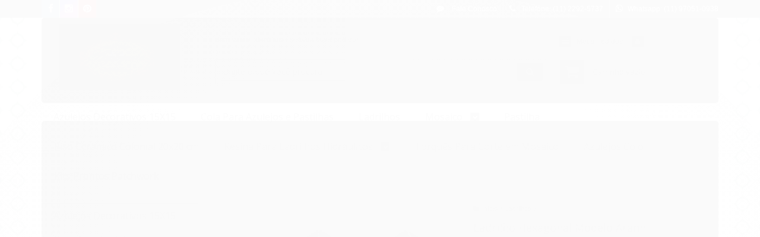

--- FILE ---
content_type: text/css
request_url: https://www.boutiquedosazulejos.com.br/tema.css?v=20250728-145149
body_size: 137
content:
body {

	font-family: 'Arial'
	
	, Helvetica
	
	,sans-serif;


	background: url("https://cdn.awsli.com.br/production/static/loja/estrutura/v1/img/padroes/padrao04.jpg") center center;

}





.titulo {
	font-family: 'Open Sans'
  
  , serif;
	
	font-weight: 400;
	
	
}



#cabecalho {

	
		
		
		
		background-position: top center;
		
		
			background-repeat: repeat;
		
	
}






#rodape .institucional {
	
		background: url("https://cdn.awsli.com.br/production/static/loja/estrutura/v1/img/padroes/padrao05.jpg") center center;
	
}






--- FILE ---
content_type: text/plain
request_url: https://www.google-analytics.com/j/collect?v=1&_v=j102&a=986362886&t=pageview&_s=1&dl=https%3A%2F%2Fwww.boutiquedosazulejos.com.br%2Fladrilho-hexagonal-modelo-aranha-azul-com-branco-20x20-cm-kit-com-27-pecas&ul=en-us%40posix&dt=Ladrilho%20Hexagonal%20Modelo%20Aranha%20Azul%20com%20Branco%2020x20%20cm%20kit%20com%2027%20pe%C3%A7as%20-%20Boutique%20dos%20Azulejos&sr=1280x720&vp=1280x720&_u=IEBAAAABAAAAACAAI~&jid=1692828021&gjid=18991038&cid=1424855707.1769071505&tid=UA-48989272-1&_gid=1826108842.1769071505&_r=1&_slc=1&z=832049745
body_size: -454
content:
2,cG-2Z8YBH0FRP